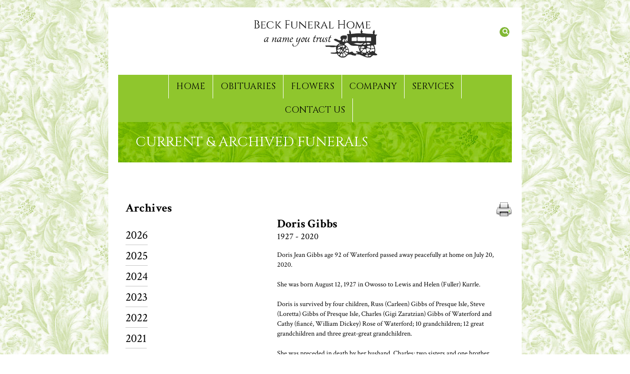

--- FILE ---
content_type: text/html; charset=UTF-8
request_url: https://www.beckfuneralhome.org/funeral-obituary/doris-gibbs/
body_size: 4819
content:
<!doctype html>
<html lang="en-US">
<head>
	<meta charset="UTF-8">
	<meta name="viewport" content="width=device-width, initial-scale=1">
	<link rel="profile" href="https://gmpg.org/xfn/11">
<!--[if lt IE 9]>
<script src="js/ie8-responsive-file-warning.js"></script>
<![endif]-->

<!-- HTML5 shim and Respond.js for IE8 support of HTML5 elements and media queries -->
<!--[if lt IE 9]>
<script src="https://oss.maxcdn.com/html5shiv/3.7.2/html5shiv.min.js"></script>
<script src="https://oss.maxcdn.com/respond/1.4.2/respond.min.js"></script>
<![endif]-->
	<title>Doris Gibbs &#8211; Beck Funeral Home &#8211; Rogers City, MI</title>
<meta name='robots' content='max-image-preview:large' />
<link rel='dns-prefetch' href='//s.w.org' />
<link rel="alternate" type="application/rss+xml" title="Beck Funeral Home - Rogers City, MI &raquo; Feed" href="https://www.beckfuneralhome.org/feed/" />
<link rel="alternate" type="application/rss+xml" title="Beck Funeral Home - Rogers City, MI &raquo; Comments Feed" href="https://www.beckfuneralhome.org/comments/feed/" />
		<script type="text/javascript">
			window._wpemojiSettings = {"baseUrl":"https:\/\/s.w.org\/images\/core\/emoji\/13.1.0\/72x72\/","ext":".png","svgUrl":"https:\/\/s.w.org\/images\/core\/emoji\/13.1.0\/svg\/","svgExt":".svg","source":{"concatemoji":"https:\/\/www.beckfuneralhome.org\/wp-includes\/js\/wp-emoji-release.min.js?ver=5.8.12"}};
			!function(e,a,t){var n,r,o,i=a.createElement("canvas"),p=i.getContext&&i.getContext("2d");function s(e,t){var a=String.fromCharCode;p.clearRect(0,0,i.width,i.height),p.fillText(a.apply(this,e),0,0);e=i.toDataURL();return p.clearRect(0,0,i.width,i.height),p.fillText(a.apply(this,t),0,0),e===i.toDataURL()}function c(e){var t=a.createElement("script");t.src=e,t.defer=t.type="text/javascript",a.getElementsByTagName("head")[0].appendChild(t)}for(o=Array("flag","emoji"),t.supports={everything:!0,everythingExceptFlag:!0},r=0;r<o.length;r++)t.supports[o[r]]=function(e){if(!p||!p.fillText)return!1;switch(p.textBaseline="top",p.font="600 32px Arial",e){case"flag":return s([127987,65039,8205,9895,65039],[127987,65039,8203,9895,65039])?!1:!s([55356,56826,55356,56819],[55356,56826,8203,55356,56819])&&!s([55356,57332,56128,56423,56128,56418,56128,56421,56128,56430,56128,56423,56128,56447],[55356,57332,8203,56128,56423,8203,56128,56418,8203,56128,56421,8203,56128,56430,8203,56128,56423,8203,56128,56447]);case"emoji":return!s([10084,65039,8205,55357,56613],[10084,65039,8203,55357,56613])}return!1}(o[r]),t.supports.everything=t.supports.everything&&t.supports[o[r]],"flag"!==o[r]&&(t.supports.everythingExceptFlag=t.supports.everythingExceptFlag&&t.supports[o[r]]);t.supports.everythingExceptFlag=t.supports.everythingExceptFlag&&!t.supports.flag,t.DOMReady=!1,t.readyCallback=function(){t.DOMReady=!0},t.supports.everything||(n=function(){t.readyCallback()},a.addEventListener?(a.addEventListener("DOMContentLoaded",n,!1),e.addEventListener("load",n,!1)):(e.attachEvent("onload",n),a.attachEvent("onreadystatechange",function(){"complete"===a.readyState&&t.readyCallback()})),(n=t.source||{}).concatemoji?c(n.concatemoji):n.wpemoji&&n.twemoji&&(c(n.twemoji),c(n.wpemoji)))}(window,document,window._wpemojiSettings);
		</script>
		<style type="text/css">
img.wp-smiley,
img.emoji {
	display: inline !important;
	border: none !important;
	box-shadow: none !important;
	height: 1em !important;
	width: 1em !important;
	margin: 0 .07em !important;
	vertical-align: -0.1em !important;
	background: none !important;
	padding: 0 !important;
}
</style>
	<link rel='stylesheet' id='litespeed-cache-dummy-css'  href='https://www.beckfuneralhome.org/wp-content/plugins/litespeed-cache/assets/css/litespeed-dummy.css?ver=5.8.12' type='text/css' media='all' />
<link rel='stylesheet' id='wp-block-library-css'  href='https://www.beckfuneralhome.org/wp-includes/css/dist/block-library/style.min.css?ver=5.8.12' type='text/css' media='all' />
<link rel='stylesheet' id='contact-form-7-css'  href='https://www.beckfuneralhome.org/wp-content/plugins/contact-form-7/includes/css/styles.css?ver=5.5.5' type='text/css' media='all' />
<link rel='stylesheet' id='beckfuneral-style-css'  href='https://www.beckfuneralhome.org/wp-content/themes/beckfuneral/style.css?ver=5.8.12' type='text/css' media='all' />
<link rel='stylesheet' id='bootstrap-css'  href='https://www.beckfuneralhome.org/wp-content/themes/beckfuneral/css/bootstrap.css?ver=5.8.12' type='text/css' media='all' />
<link rel='stylesheet' id='font-awesome-css'  href='https://www.beckfuneralhome.org/wp-content/themes/beckfuneral/css/font-awesome.min.css?ver=5.8.12' type='text/css' media='all' />
<link rel='stylesheet' id='style-css'  href='https://www.beckfuneralhome.org/wp-content/themes/beckfuneral/css/style.css?ver=5.8.12' type='text/css' media='all' />
<script type='text/javascript' src='https://www.beckfuneralhome.org/wp-content/themes/beckfuneral/js/navigation.js?ver=5.8.12' id='beckfuneral-navigation-js'></script>
<script type='text/javascript' src='https://www.beckfuneralhome.org/wp-content/themes/beckfuneral/js/skip-link-focus-fix.js?ver=5.8.12' id='beckfuneral-skip-link-focus-fix-js'></script>
<script type='text/javascript' src='https://www.beckfuneralhome.org/wp-content/themes/beckfuneral/js/jquery.min.js?ver=1' id='jquery.min-js'></script>
<script type='text/javascript' src='https://www.beckfuneralhome.org/wp-content/themes/beckfuneral/js/bootstrap.min.js?ver=1' id='bootstrap-js'></script>
<script type='text/javascript' src='https://www.beckfuneralhome.org/wp-content/themes/beckfuneral/js/ie10-viewport-bug-workaround.js?ver=1' id='ie10-viewport-bug-workarou-js'></script>
<script type='text/javascript' src='https://www.beckfuneralhome.org/wp-content/themes/beckfuneral/js/custom.js?ver=5.8.12' id='custom-js'></script>
<link rel="https://api.w.org/" href="https://www.beckfuneralhome.org/wp-json/" /><link rel="EditURI" type="application/rsd+xml" title="RSD" href="https://www.beckfuneralhome.org/xmlrpc.php?rsd" />
<link rel="wlwmanifest" type="application/wlwmanifest+xml" href="https://www.beckfuneralhome.org/wp-includes/wlwmanifest.xml" /> 
<meta name="generator" content="WordPress 5.8.12" />
<link rel="canonical" href="https://www.beckfuneralhome.org/funeral-obituary/doris-gibbs/" />
<link rel='shortlink' href='https://www.beckfuneralhome.org/?p=5131' />
<link rel="alternate" type="application/json+oembed" href="https://www.beckfuneralhome.org/wp-json/oembed/1.0/embed?url=https%3A%2F%2Fwww.beckfuneralhome.org%2Ffuneral-obituary%2Fdoris-gibbs%2F" />
<link rel="alternate" type="text/xml+oembed" href="https://www.beckfuneralhome.org/wp-json/oembed/1.0/embed?url=https%3A%2F%2Fwww.beckfuneralhome.org%2Ffuneral-obituary%2Fdoris-gibbs%2F&#038;format=xml" />
<style type="text/css">.recentcomments a{display:inline !important;padding:0 !important;margin:0 !important;}</style><link rel="icon" href="https://www.beckfuneralhome.org/wp-content/uploads/2019/07/bfh-icon-150x150.png" sizes="32x32" />
<link rel="icon" href="https://www.beckfuneralhome.org/wp-content/uploads/2019/07/bfh-icon.png" sizes="192x192" />
<link rel="apple-touch-icon" href="https://www.beckfuneralhome.org/wp-content/uploads/2019/07/bfh-icon.png" />
<meta name="msapplication-TileImage" content="https://www.beckfuneralhome.org/wp-content/uploads/2019/07/bfh-icon.png" />
		<style type="text/css" id="wp-custom-css">
			.obituariesMobile{
	display:none;	
}
@media(max-width:568px){
.obituariesSingle{
display:none !important;		
	}	
.obituariesLeft{
		display:none !important
	}	
	.obituariesMobile{
	display:inherit !important;	
}
	.obituariesYearTitle {
	display: none;
}
.obituariesYearTitle + .obit-divider {
  display: none;
}
}
.obituariesList{
    width: 100% !important;
    text-align: center;
    display: block;
    margin: 0 auto;
    padding: 10px;
	-webkit-appearance: menulist;
}


.monthTitle{
	color: #333333;
    line-height: 1.2;
    font-size: 26px;
}
.obituariesMonth li a{
	    line-height: 1.4;
    font-size: 20px;
    color: #76a646;
    margin: 0px !important;
	    border-bottom: none;
	    float: none;
	    text-decoration: none;
}
.obituariesMonth li a:hover{
	  text-decoration: underline;
}
.obituariesMonth{
	    text-align: center !important;
}
.mb30{
	margin-bottom:20px !important
}
.floatNone{
	float:none !important;
}
.obituariesMonth img:first-child{
	display:none !important;
}
.obituariesYearTitle {
	font-size: 32px;
	text-align: center;
}
.obituariesYearTitle + .obit-divider {
  margin-bottom: 20px;
}		</style>
		</head>

<body class="funeral-obituary-template-default single single-funeral-obituary postid-5131 single-format-standard">
<!------ wrapper start --------->
<div class="wrapper">
<div class="main">

<!------ header start -------->
<header>
<div class="container">
<form role="search" method="get" class="searchbox disktopsearch" action="https://www.beckfuneralhome.org/">
<input type="search" class="search-field searchbox-input" placeholder="Search......" value="" name="s"  title="Search......" />
<input type="submit" class="searchbox-submit" value="GO">
<span class="searchbox-icon"><i class="fa fa-search" aria-hidden="true"></i></span>
</form>
<div class="logo"><a href="https://www.beckfuneralhome.org">
		<img src="https://www.beckfuneralhome.org/wp-content/themes/beckfuneral/images/logo-bfh.png" alt="img" />
		
</a></a></div>
</div>
<nav class="navbar navbar-default">
<div class="container">
<div class="navbar-header">
<button type="button" class="navbar-toggle collapsed" data-toggle="collapse" data-target="#navbar" aria-expanded="false" aria-controls="navbar">
<span class="sr-only">Toggle navigation</span>
<span class="icon-bar"></span>
<span class="icon-bar"></span>
<span class="icon-bar"></span>
</button>
<form class="searchbox mobilesearch" role="search" method="get" action="https://www.beckfuneralhome.org/">
<input type="search" placeholder="Search......" value="" name="s"  title="Search......" >
<input type="submit" class="searchbox-submit" value="GO">
<span class="searchbox-icon"><i class="fa fa-search" aria-hidden="true"></i></span>
</form>
<a class="navbar-brand" href="#">Menu</a>
</div>
<div id="navbar" class="navbar-collapse collapse" aria-expanded="false" style="height: 1px;">

<ul id="menu-menu-1" class="nav navbar-nav"><li id="menu-item-91" class="menu-item menu-item-type-post_type menu-item-object-page menu-item-91"><a href="https://www.beckfuneralhome.org/home/">Home</a></li>
<li id="menu-item-107" class="menu-item menu-item-type-custom menu-item-object-custom menu-item-107"><a href="https://www.beckfuneralhome.org/funeral-obituary/">Obituaries</a></li>
<li id="menu-item-94" class="menu-item menu-item-type-post_type menu-item-object-page menu-item-94"><a href="https://www.beckfuneralhome.org/florists/">Flowers</a></li>
<li id="menu-item-96" class="menu-item menu-item-type-post_type menu-item-object-page menu-item-96"><a href="https://www.beckfuneralhome.org/our-company/">Company</a></li>
<li id="menu-item-98" class="menu-item menu-item-type-post_type menu-item-object-page menu-item-98"><a href="https://www.beckfuneralhome.org/services/">Services</a></li>
<li id="menu-item-93" class="menu-item menu-item-type-post_type menu-item-object-page menu-item-93"><a href="https://www.beckfuneralhome.org/contact-us/">Contact Us</a></li>
</ul>
</div>
</div>
</nav>
</header>
<div class="company_banner">
<div class="container"><h2>Current & Archived Funerals</h2></div>
</div>
<div class="condolences_form content-area" id="primary">
<div class="container_in">
<div class="row">
<div class="col-sm-3">
<h3>Archives</h3>
<ul class="obituariesSingle">
	<li><a href="https://www.beckfuneralhome.org/funeral-obituary/?dd=2026">2026</a></li>
		<li><a href="https://www.beckfuneralhome.org/funeral-obituary/?dd=2025">2025</a></li>
		<li><a href="https://www.beckfuneralhome.org/funeral-obituary/?dd=2024">2024</a></li>
		<li><a href="https://www.beckfuneralhome.org/funeral-obituary/?dd=2023">2023</a></li>
		<li><a href="https://www.beckfuneralhome.org/funeral-obituary/?dd=2022">2022</a></li>
		<li><a href="https://www.beckfuneralhome.org/funeral-obituary/?dd=2021">2021</a></li>
		<li><a href="https://www.beckfuneralhome.org/funeral-obituary/?dd=2020">2020</a></li>
		<li><a href="https://www.beckfuneralhome.org/funeral-obituary/?dd=2019">2019</a></li>
		<li><a href="https://www.beckfuneralhome.org/funeral-obituary/?dd=2018">2018</a></li>
		<li><a href="https://www.beckfuneralhome.org/funeral-obituary/?dd=2017">2017</a></li>
		<li><a href="https://www.beckfuneralhome.org/funeral-obituary/?dd=2016">2016</a></li>
		<li><a href="https://www.beckfuneralhome.org/funeral-obituary/?dd=2015">2015</a></li>
		<li><a href="https://www.beckfuneralhome.org/funeral-obituary/?dd=2014">2014</a></li>
		<li><a href="https://www.beckfuneralhome.org/funeral-obituary/?dd=2013">2013</a></li>
		<li><a href="https://www.beckfuneralhome.org/funeral-obituary/?dd=2012">2012</a></li>
		<li><a href="https://www.beckfuneralhome.org/funeral-obituary/?dd=2011">2011</a></li>
		<li><a href="https://www.beckfuneralhome.org/funeral-obituary/?dd=2010">2010</a></li>
		<li><a href="https://www.beckfuneralhome.org/funeral-obituary/?dd=2009">2009</a></li>
		<li><a href="https://www.beckfuneralhome.org/funeral-obituary/?dd=2008">2008</a></li>
		<li><a href="https://www.beckfuneralhome.org/funeral-obituary/?dd=2007">2007</a></li>
	</ul>


<!--Mobile Archive-->
<div class="obituariesMobile">
<select class="obituariesList" onchange="location = this.value;">
	<option value="https://www.beckfuneralhome.org/funeral-obituary/?dd=2026" > 2026 </option>
		<option value="https://www.beckfuneralhome.org/funeral-obituary/?dd=2025" > 2025 </option>
		<option value="https://www.beckfuneralhome.org/funeral-obituary/?dd=2024" > 2024 </option>
		<option value="https://www.beckfuneralhome.org/funeral-obituary/?dd=2023" > 2023 </option>
		<option value="https://www.beckfuneralhome.org/funeral-obituary/?dd=2022" > 2022 </option>
		<option value="https://www.beckfuneralhome.org/funeral-obituary/?dd=2021" > 2021 </option>
		<option value="https://www.beckfuneralhome.org/funeral-obituary/?dd=2020" > 2020 </option>
		<option value="https://www.beckfuneralhome.org/funeral-obituary/?dd=2019" > 2019 </option>
		<option value="https://www.beckfuneralhome.org/funeral-obituary/?dd=2018" > 2018 </option>
		<option value="https://www.beckfuneralhome.org/funeral-obituary/?dd=2017" > 2017 </option>
		<option value="https://www.beckfuneralhome.org/funeral-obituary/?dd=2016" > 2016 </option>
		<option value="https://www.beckfuneralhome.org/funeral-obituary/?dd=2015" > 2015 </option>
		<option value="https://www.beckfuneralhome.org/funeral-obituary/?dd=2014" > 2014 </option>
		<option value="https://www.beckfuneralhome.org/funeral-obituary/?dd=2013" > 2013 </option>
		<option value="https://www.beckfuneralhome.org/funeral-obituary/?dd=2012" > 2012 </option>
		<option value="https://www.beckfuneralhome.org/funeral-obituary/?dd=2011" > 2011 </option>
		<option value="https://www.beckfuneralhome.org/funeral-obituary/?dd=2010" > 2010 </option>
		<option value="https://www.beckfuneralhome.org/funeral-obituary/?dd=2009" > 2009 </option>
		<option value="https://www.beckfuneralhome.org/funeral-obituary/?dd=2008" > 2008 </option>
		<option value="https://www.beckfuneralhome.org/funeral-obituary/?dd=2007" > 2007 </option>
	

</select>
</div>
<!--Mobile Archive End-->











</div>
<div class='printomatic pom-default ' id='id7186'  data-print_target='.col-sm-9.obituaries'></div><div class="col-sm-9 obituaries">
<div class="row">
<div class="col-sm-2 col-xs-3"></div>
<div class="col-sm-10 col-xs-9">
<h4>Doris Gibbs</h4>
<span>1927 - 2020</span>
<p>Doris Jean Gibbs age 92 of Waterford passed away peacefully at home on July 20, 2020.</p>
<p>She was born August 12, 1927 in Owosso to Lewis and Helen (Fuller) Kurrle.</p>
<p>Doris is survived by four children, Russ (Carleen) Gibbs of Presque Isle, Steve (Loretta) Gibbs of Presque Isle, Charles (Gigi Zaratzian) Gibbs of Waterford and Cathy (fiancé, William Dickey) Rose of Waterford; 10 grandchildren; 12 great grandchildren and three great-great grandchildren.</p>
<p>She was preceded in death by her husband, Charles; two sisters and one brother.</p>
<p>Friends may visit at the Beck Funeral Home on Thursday, July 23 rd from 12 p.m. through time of her funeral at 1 p.m. with Pastor David Rogers officiating.</p>
<p>Burial will follow at Hillman-Rust Cemetery.</p>
<p>Memorials may be given to Hospice of Michigan in memory of Doris Gibbs.</p>
<span class="fo-cta"><a href="https://www.beckfuneralhome.org/condolences/" class="btn bg-primary">Send Condolences</a></span>
<span class="fo-cta"><a href="https://www.beckfuneralhome.org/funeral-obituary/" class="btn bg-primary">Back to Obituaries</a></span>
<!-- AddToAny BEGIN -->
<div class="a2a_kit a2a_kit_size_32 a2a_default_style fo-cta">
	<ul class="icon">
		<li><a class="a2a_button_facebook"></a></li>
<li><a class="a2a_button_twitter"></a></li>
	</ul>
</div>
<script async src="https://static.addtoany.com/menu/page.js"></script>
<!-- AddToAny END -->	
</div>
</div>
</div>
		</div><!-- #main -->
	</div><!-- #primary -->
</div>
<title>Doris Gibbs &#8211; Beck Funeral Home &#8211; Rogers City, MI</title>
<meta name='robots' content='max-image-preview:large' />
<link rel='dns-prefetch' href='//s.w.org' />
<link rel="alternate" type="application/rss+xml" title="Beck Funeral Home - Rogers City, MI &raquo; Feed" href="https://www.beckfuneralhome.org/feed/" />
<link rel="alternate" type="application/rss+xml" title="Beck Funeral Home - Rogers City, MI &raquo; Comments Feed" href="https://www.beckfuneralhome.org/comments/feed/" />
<script type='text/javascript' src='https://www.beckfuneralhome.org/wp-includes/js/wp-embed.min.js?ver=5.8.12' id='wp-embed-js'></script>
<link rel="https://api.w.org/" href="https://www.beckfuneralhome.org/wp-json/" /><link rel="EditURI" type="application/rsd+xml" title="RSD" href="https://www.beckfuneralhome.org/xmlrpc.php?rsd" />
<link rel="wlwmanifest" type="application/wlwmanifest+xml" href="https://www.beckfuneralhome.org/wp-includes/wlwmanifest.xml" /> 
<meta name="generator" content="WordPress 5.8.12" />
<link rel="canonical" href="https://www.beckfuneralhome.org/funeral-obituary/doris-gibbs/" />
<link rel='shortlink' href='https://www.beckfuneralhome.org/?p=5131' />
<link rel="alternate" type="application/json+oembed" href="https://www.beckfuneralhome.org/wp-json/oembed/1.0/embed?url=https%3A%2F%2Fwww.beckfuneralhome.org%2Ffuneral-obituary%2Fdoris-gibbs%2F" />
<link rel="alternate" type="text/xml+oembed" href="https://www.beckfuneralhome.org/wp-json/oembed/1.0/embed?url=https%3A%2F%2Fwww.beckfuneralhome.org%2Ffuneral-obituary%2Fdoris-gibbs%2F&#038;format=xml" />
<style type="text/css">.recentcomments a{display:inline !important;padding:0 !important;margin:0 !important;}</style><link rel="icon" href="https://www.beckfuneralhome.org/wp-content/uploads/2019/07/bfh-icon-150x150.png" sizes="32x32" />
<link rel="icon" href="https://www.beckfuneralhome.org/wp-content/uploads/2019/07/bfh-icon.png" sizes="192x192" />
<link rel="apple-touch-icon" href="https://www.beckfuneralhome.org/wp-content/uploads/2019/07/bfh-icon.png" />
<meta name="msapplication-TileImage" content="https://www.beckfuneralhome.org/wp-content/uploads/2019/07/bfh-icon.png" />
		<style type="text/css" id="wp-custom-css">
			.obituariesMobile{
	display:none;	
}
@media(max-width:568px){
.obituariesSingle{
display:none !important;		
	}	
.obituariesLeft{
		display:none !important
	}	
	.obituariesMobile{
	display:inherit !important;	
}
	.obituariesYearTitle {
	display: none;
}
.obituariesYearTitle + .obit-divider {
  display: none;
}
}
.obituariesList{
    width: 100% !important;
    text-align: center;
    display: block;
    margin: 0 auto;
    padding: 10px;
	-webkit-appearance: menulist;
}


.monthTitle{
	color: #333333;
    line-height: 1.2;
    font-size: 26px;
}
.obituariesMonth li a{
	    line-height: 1.4;
    font-size: 20px;
    color: #76a646;
    margin: 0px !important;
	    border-bottom: none;
	    float: none;
	    text-decoration: none;
}
.obituariesMonth li a:hover{
	  text-decoration: underline;
}
.obituariesMonth{
	    text-align: center !important;
}
.mb30{
	margin-bottom:20px !important
}
.floatNone{
	float:none !important;
}
.obituariesMonth img:first-child{
	display:none !important;
}
.obituariesYearTitle {
	font-size: 32px;
	text-align: center;
}
.obituariesYearTitle + .obit-divider {
  margin-bottom: 20px;
}		</style>
		
<footer>
<div class="container">
<p>229 North First Street • Rogers City, Michigan 49779 • (989)734- 2288<br>
All Rights Reserved © 2019 • Beck Funeral Home • Powered by <a href="https://spirelight.com"> Spirelight Web</a>
</p></div>
</footer>

</div>
</div>
<!------ wrapper end --------->
<link rel='stylesheet' id='printomatic-css-css'  href='https://www.beckfuneralhome.org/wp-content/plugins/print-o-matic/css/style.css?ver=2.0' type='text/css' media='all' />
<style id='printomatic-css-inline-css' type='text/css'>
.printomatic{
    float: right;
}
.printomatic{
    float: right;
}
</style>
<script type='text/javascript' src='https://www.beckfuneralhome.org/wp-includes/js/dist/vendor/regenerator-runtime.min.js?ver=0.13.7' id='regenerator-runtime-js'></script>
<script type='text/javascript' src='https://www.beckfuneralhome.org/wp-includes/js/dist/vendor/wp-polyfill.min.js?ver=3.15.0' id='wp-polyfill-js'></script>
<script type='text/javascript' id='contact-form-7-js-extra'>
/* <![CDATA[ */
var wpcf7 = {"api":{"root":"https:\/\/www.beckfuneralhome.org\/wp-json\/","namespace":"contact-form-7\/v1"},"cached":"1"};
var wpcf7 = {"api":{"root":"https:\/\/www.beckfuneralhome.org\/wp-json\/","namespace":"contact-form-7\/v1"},"cached":"1"};
/* ]]> */
</script>
<script type='text/javascript' src='https://www.beckfuneralhome.org/wp-content/plugins/contact-form-7/includes/js/index.js?ver=5.5.5' id='contact-form-7-js'></script>
<script type='text/javascript' src='https://www.beckfuneralhome.org/wp-includes/js/jquery/jquery.min.js?ver=3.6.0' id='jquery-core-js'></script>
<script type='text/javascript' src='https://www.beckfuneralhome.org/wp-includes/js/jquery/jquery-migrate.min.js?ver=3.3.2' id='jquery-migrate-js'></script>
<script type='text/javascript' id='printomatic-js-js-extra'>
/* <![CDATA[ */
var print_data = {"id7186":{"pom_html_top":"","pom_html_bottom":"","pom_do_not_print":".fo-cta","pom_pause_time":""}};
/* ]]> */
</script>
<script type='text/javascript' src='https://www.beckfuneralhome.org/wp-content/plugins/print-o-matic/js/printomat.js?ver=2.0.4' id='printomatic-js-js'></script>
<script type='text/javascript' src='https://www.beckfuneralhome.org/wp-content/plugins/print-o-matic/js/print_elements.js?ver=1.0' id='pe-js-js'></script>
</body>
</html>


<!-- Page cached by LiteSpeed Cache 7.7 on 2026-01-21 20:33:53 -->

--- FILE ---
content_type: text/css
request_url: https://www.beckfuneralhome.org/wp-content/themes/beckfuneral/css/style.css?ver=5.8.12
body_size: 3214
content:
@import url('https://fonts.googleapis.com/css?family=Tangerine:400,700&display=swap');
@import url('https://fonts.googleapis.com/css?family=Cinzel:400,700,900&display=swap');
@import url('https://fonts.googleapis.com/css?family=Crimson+Text:400,400i,600,600i,700,700i&display=swap');
html{ scroll-behavior: smooth; }
body{ background:url(../images/background.jpg) repeat center top; margin:0px; padding:0px;-webkit-font-smoothing: antialiased; 
color:#363636; font-size:14px; font-family: 'Crimson Text', serif;}
body:focus{ outline: none; }
img{ display:inline-block; margin:0px; padding:0px; font-family: 'Cinzel', serif;  font-family: 'Tangerine', cursive;}
*{ margin:0px; padding:0px; }
p:empty{ display: none; }
a{ text-decoration: none;  -webkit-transition: all .5s ease-in-out; -o-transition: all .5s ease-in-out; transition: all .5s ease-in-out; }
a:hover{ text-decoration:none; }
h2,h3,h4,h5{ display:inline-block; }
ul{ display:inline-block; }
p{ display:block; font-size:14px; color:#000000; margin-bottom:20px; }
select{ -webkit-appearance: none;  appearance: none; -moz-appearance: none; }
.wrapper{ max-width:840px; width:100%; margin:15px auto 0px; }
.main{ width:100%; float:left; padding:0px; background:#FFF; }
.container_in{ max-width:800px; width:100%; padding:0px 15px; margin:0 auto; }
/* header css start */
.header{  -webkit-transition: all 0.4s ease; transition: all 0.4s ease; }
.header.sticky { width: 100%; z-index:9; position: fixed; background:rgba(255,255,255,0.8); padding: 8px 0 7px 0px; margin:0; left:0; }
.header.sticky .logo img{ height:50px;  -webkit-transition: all 0.4s ease; transition: all 0.4s ease; }
.header.sticky .logo{ padding:10px 0px; -webkit-transition: all 0.4s ease; transition: all 0.4s ease; }
header{ width:100%; float:left; background:#FFF;  z-index:9; padding:0px 20px; }
header .logo{ width:100%; float:left; padding:20px 0px 35px 0px; text-align:center; -webkit-transition: all 0.4s ease; transition: all 0.4s ease;  }
header .logo img{ width:280px;  -webkit-transition: all 0.4s ease; transition: all 0.4s ease;  }
.navbar-default{ background-color:#8fc62d; border-top:0; }
.navbar-default .navbar-nav > li > a{ padding:14px 15px; color:#000; font-size:18px; text-transform:uppercase;
 font-weight:400;font-family: 'Cinzel', serif; }
.navbar{ border-radius:0px; }
.navbar-nav{ width:100%; float:left; text-align:center; display: inline-table; }
.navbar-nav > li{ width:auto; float:none; display:inline-block; margin:0; border-right:1px solid #FFF; }
.navbar-nav > li:last-child{ margin-right:0;  }
.navbar-nav > li:first-child{ margin-left:0;border-left:1px solid #FFF; }
.navbar-default .navbar-nav > .active > a, .navbar-default .navbar-nav > .active > a:hover, .navbar-default .navbar-nav > .active > a:focus, .navbar-default .navbar-nav > .current-menu-item > a{ 
background-color:#676767;  color:#FFF; border-top:0; }
.navbar-default .navbar-nav > li > a:hover, .navbar-default .navbar-nav > li > a:focus{background-color:#676767;  color:#FFF; border-top:0;  }
.navbar-collapse{ padding:0; }
.banner{ width:100%; float:left; position:relative;padding:0px 20px; }
.banner img{ width:100%; float:left; }
.home_section1{ width:100%; float:left; padding:20px 0px 50px 0px; }
.home_section1 h2{ width:100%; float:left; font-size:39px;margin-bottom:56px; color:#676767; text-transform:inherit; font-family: 'Tangerine', cursive; font-weight:400; margin-top:0px; text-align:center; }
.home_section1 p{ font-size:14px; color:#000000; text-transform:inherit;  font-family: 'Crimson Text', serif; }
.home_prodect{ text-align:center;  }
.home_prodect .col-sm-4{ padding-top:25px; padding:25px 15px 0px 15px; }
.home_prodect img{ float:none; display:inline-block; width:auto; }
.home_prodect h3{ width:100%; float:left; font-size:16px; color:#8fc62d; text-align:center; margin-bottom:4px; min-height:30px; font-family: 'Crimson Text', serif; font-weight:700; }
.home_prodect p{ font-size:12px; color:#707070; display:block; font-family: 'Crimson Text', serif; font-weight:400; margin:0; }
footer{ width:100%; float:left; background:#000000; padding:35px 0px; }
footer p{ text-align:center; margin:0px;  color:#FFF; font-size:14px;   font-family: 'Crimson Text', serif; }
footer p a{ color:#8fc62d; text-decoration:underline; }
footer p a:hover{ color:#FFF; text-decoration:underline; }
header .container{ position:relative; }
.searchbox{ right:-15px; top:0px; margin-top:40px; position:absolute; min-width:20px; width:0%; height:20px; border-radius:25px; float:right; overflow:hidden;
-webkit-transition: width 0.3s;
-moz-transition: width 0.3s;
-ms-transition: width 0.3s;
-o-transition: width 0.3s;
transition: width 0.3s; }
.searchbox-submit{ border:transparent; background:transparent;  }
.searchbox-input{ top:0; right:0; border:0; outline:0; background:#ddd; width:100%; height:20px; margin:0; padding:0px 25px 0px 15px; font-size:14px; border-radius:60px;
color:#81b934; }
.searchbox-input::-webkit-input-placeholder {color: #81b934;}
.searchbox-input:-moz-placeholder {color: #81b934;}
.searchbox-input::-moz-placeholder {color: #81b934;}
.searchbox-input:-ms-input-placeholder {color: #81b934;}
.search-field.searchbox-input{ border-radius:0px;}
.searchbox-icon .fa-search:before {
   
    color: #FFF;
    margin: 0px 0px 0px 2px;
   
}
.searchbox-icon,
.searchbox-submit{width:20px;height:20px;display:block; position:absolute; top:0; font-size:11px; right:0; padding:0; margin:0; border:0; outline:0; line-height:20px;border-radius:60px; text-align:center; cursor:pointer; color:#dcddd8; background:#81b934;}
.searchbox-submit{ background:transparent !important; }
.searchbox-icon, .searchbox-submit{ border:none !important; }
.searchbox-icon, .searchbox-submit .fa{ font-size:12px;}
.searchbox-open{width:30%; border-radius:0px 10px 10px 0px;  }
.mobilesearch{ display:none; }
.disktopsearch{ display:block; }
/* company page css start */
.company_banner{ width:100%; float:left; background:url(../images/company-banner.jpg) no-repeat; background-size:cover; padding:27px 0px; border-right:20px solid #FFF;
border-left:20px solid #FFF; }
.company_banner h2{ display:block; font-size:28px; font-weight:400; color:#FFF; margin:0px; line-height: 28px; text-transform:uppercase;  font-family: 'Cinzel', serif; }
.company_blog{ width:100%; float:left; padding:70px 5px 170px 5px; }
.conmpany_blog_text h3{ font-size:24px !important; color:#000000 !important; font-weight:700 !important; margin:0px 0px 20px 0px !important; font-family: 'Crimson Text', serif !important; }
.conmpany_blog_text p{ font-size:14px !important; color:#000000 !important;  font-weight:400 !important; line-height: 22px !important; }
.company_blog img{ width:100%; float:left; }
.company_blog .col-sm-4{ width:40%; float:left; padding-right:40px; }
.company_blog .col-sm-8{ width:60%; float:left; padding-right:20px;}
/**/
.condolences_form{ width:100%; float:left; padding:80px 0px 15px 0px; }
.condolences_form  h3{ display:block; font-size:24px; color:#000000; font-weight:700; margin:0px 0px 30px 0px; font-family: 'Crimson Text', serif; }
.condolences_form .col-sm-4{ width:40%; }
.condolences_form ul{ width:auto; float:left; margin:0px; }
.condolences_form li{ width:100%; float:left; list-style:none; }
.condolences_form li a{ width:auto; float:left;  font-size:24px; color:#000000; font-weight:500;  padding:0px 0px 7px 0px; border-bottom:1px solid #c6c6c6; line-height:24px; font-family: 'Crimson Text', serif;    margin: 0px 0px 10px 0px; }
.condolences_form li a:hover{ color:#8fc62d; }
.condolences_form li:last-child a{ border:0; margin:0; padding:0; }
.condolences_form form label{ width:100%; float:left; font-size:18px; color:#000000;  font-weight:400;font-family: 'Crimson Text', serif; margin:0px 0px 10px 0px; }
.condolences_form form .form-control{ border-radius:0px; box-shadow:none; border:2px solid #c6c6c6; color:#000; font-size:16px;  font-weight:400;font-family: 'Crimson Text', serif;}
.condolences_form form input{ height:31px; }
.condolences_form form textarea{ height:80px; }
.condolences_form .col-sm-6{ width:52%; }
.condolences_form  form button{ width:170px; height:32px; line-height:28px; border:2px solid #c6c6c6; color:#c6c6c6; font-size:16px; font-weight:400;font-family: 'Crimson Text', serif; padding:0px; background:transparent; border-radius:0px; }
.condolences_form form button:hover{ border-color:#8fc62d; color:#8fc62d; }
.condolences_form form span{ width:100%; float:left; margin-top:5px; margin-bottom:10px; }
.condolences_form form .form-group { width:100%; float:left; margin-bottom:12px; }
.condolences_form form .form-group span{ margin:0px !important; }
/* contact us */
.contact_us{ width:100%; float:left; padding:80px 0px 150px 0px;  }
.contact_us img{ width:100%; float:left; }
.contact_us p{ font-size:18px; color:#000; font-family: 'Crimson Text', serif; font-weight:400; margin-bottom:20px; }
.contact_us address{ font-size:24px; color:#000000; font-weight:700; }
.contact_us address span{ width:100%; float:left; margin-bottom:30px; }
.contact_us address a{ color:#000000; }
.contact_us address a:hover{ color:#6ca701; }
.contact_us .col-sm-5{ width:40%; padding-right:25px; } 
.contact_us .col-sm-7{ width:60%; } 
/*florists */
.florists_main{  width:100%; float:left; padding:80px 0px 50px 0px; }
.florists_main h3{ width:100%; float:left; margin:0px; font-size:24px; color:#000000; margin-bottom:15px;font-weight:700;font-family: 'Crimson Text', serif; }
.florists_main p{ display:block; font-size:14px; color:#000000; margin-bottom:20px; }
.florists_main p span{ color:#8fc62d; text-decoration:underline; }
.florists_main p a{ color:#8fc62d; text-decoration:underline; }
.florists_main p a:hover{ color:#000; }
.florists_box{ margin-top:25px; margin-bottom:25px; }
/* services */
.services{ width:100%; float:left; padding:70px 5px 70px 5px; }
.services_text h3{ font-size:24px; color:#000000; font-weight:700; margin:0px 0px 20px 0px; font-family: 'Crimson Text', serif; }
.services_text p{ font-size:14px; color:#000000; font-weight:400; line-height: 22px;  margin:0px 0px 20px 0px; }
.services img{ width:100%; float:left; margin-bottom:20px; }
.services_text ul{ width:100%; float:left; padding-left:10px; margin:0px;  }
.services_text li{ width:100%; float:left; font-size:14px; color:#000000; font-weight:400; list-style:none; }
.services .col-sm-4{ width:40%; float:left; padding-right:25px; }
.services .col-sm-8{ width:60%; float:left; }
/*obituaries*/ 
.obituaries .col-sm-2{ width:18%; }
.obituaries .col-sm-10{ width:82%; }
.obituaries h4{ display:block; font-size:24px; color:#000000; font-weight:700; margin:0px; font-family: 'Crimson Text', serif;  }
.obituaries span{ font-size:18px; color:#000000; }
.obituaries a{ font-size:14px; color:#8fc62d; text-decoration:underline; }
.obituaries a:hover{color:#000; }
.obituaries hr{ width:100%; float:left; height:1px; background:#c6c6c6; margin:20px 0px;  }
.obituaries span{ width:100%; float:left; margin-bottom:15px; }
.obituaries span .btn.bg-primary{ width:170px; height:32px; float:left; line-height:28px; border:2px solid #c6c6c6; color:#000000; font-size:16px; font-weight:600;font-family: 'Crimson Text', serif; padding:0px; background:transparent; border-radius:0px; text-decoration:none; }
.obituaries span .btn.bg-primary:hover{ border-color:#8fc62d; color:#8fc62d; }
.obituaries ul.icon{ width:100%; float:left; margin-bottom:5px; margin-left:0px; }
.obituaries ul.icon li{ width:auto; float:left; margin-right:10px; list-style:none; }
.obituaries ul.icon li a{ width:33px; height:33px; line-height:33px; text-align:center; font-size:17px; margin:0px !important; color:#FFF; background:transparent; border-radius:40px; }
.obituaries ul.icon li a span{ border-radius:40px; }

.obituaries ul.icon li:nth-child(2) a{ background:#4f83c3; } 
.obituaries ul.icon li a:hover{ background:#719c23; }
/*==================================================*/
/*==================================================*/
/* Large devices (desktops, 992px and up) */
@media(max-width: 1199.98px) {
.navbar-default .navbar-nav > li > a{ padding: 14px 13px; }
header .logo img{ height:80px; }
}
/* Medium devices (tablets, 768px and up) */
@media (max-width: 991.98px) {
	 .container_in{ max-width:720px; }
.searchbox{ right:0px;}
.header.sticky .navbar > .container .navbar-brand, .navbar > .container-fluid .navbar-brand { color:#ed0677 }
.navbar-brand{ display:block; padding:0px; margin-top: 10px; height:auto; }
.navbar-toggle{ margin:0; padding:13px; }
header{ position:relative; }
.navbar-collapse{ padding:10px; background:rgba(255,255,255,0.4); margin-top:10px; }
.navbar-default .navbar-nav > li > a{ padding:8px 12px; font-size:15px; }
.navbar-nav > li{ width:100%; float:left; margin:0; }
.navbar-nav{ border:none; padding:0px; width:100%;  }
.navbar-collapse.collapse{  width:100%; float:left;}
.navbar-collapse{ margin-top:13px; }
.navbar-default .navbar-nav > .active > a, .navbar-default .navbar-nav > .active > a:hover, .navbar-default .navbar-nav > .active > a:focus{
color:#FFF; background:#2a2a2a; border-radius:0; }
.navbar-default .navbar-nav > li > a:hover, .navbar-default .navbar-nav > li > a:focus{ color:#000; background:#FFF; border-radius:0; }
.navbar-default .navbar-toggle{ background:#FFF; color:#000; border-radius:0px; border:none; }
.navbar-default .navbar-toggle .icon-bar{ background-color:#000; }
.header.sticky{ padding:0px; }
header .logo { padding: 15px 0px 20px 0px; }
.navbar > .container .navbar-brand, .navbar > .container-fluid .navbar-brand{ color:#FFF; font-weight:700; margin-left:0; }
.navbar-default{ padding:10px 0px; }
.navbar-nav > li { border:0px; }
.navbar-default .navbar-nav > li > a{ text-align:left; }
header .caret{ border-top: 7px dashed; border-right: 7px solid transparent; border-left: 7px solid transparent; margin-top: 7px; float: right; }
.navbar-default .navbar-toggle:hover, .navbar-default .navbar-toggle:focus{ background:#FFF; }
.container > .navbar-collapse{ margin: 10px 0px 15px 0px; }
.wrapper{ margin:0; width:100%; } 
.navbar-nav > li:first-child{ border:0px; } 
.contact_us{ padding:40px 0px 15px 0px; }
.condolences_form{ padding:40px 0px 15px 0px; }
/**/
.company_blog{ padding:50px 5px; } 
.conmpany_blog_text h3 br{ display:none; }
.company_blog .col-sm-8{ padding-right:15px; }
.company_blog .col-sm-4{ padding-right:15px; }
.florists_main{ padding:40px 0px 30px 0px; }
.florists_box .col-sm-3 img{ width:100%; }
.florists_box .col-sm-3{ margin-bottom:15px; width:100%; }
.florists_box{ display:block; margin-bottom:5px; margin-top:0; }
/**/
.services{ padding:50px 5px; }
.services .col-sm-4{ padding-right:15px; }
}

/* Small devices (landscape phones, 576px and up)  */
@media(max-width: 767.98px) {
.container_in{ max-width:540px; }
header{ padding:0px; }	
.banner{ padding:0px; }
.mobilesearch{ display:block; }
.disktopsearch{ display:none; }
.banner_text{ top: 24px; }	
.navbar-nav .open .dropdown-menu{ margin-top:15px; background:#FFF; }
.navbar-default .navbar-nav .open .dropdown-menu > li > a{ color:#252525; }
.navbar-nav{ margin:0; }
.navbar-header{ margin:0px; padding:10px 15px 10px 15px; }
.navbar-default{ padding:0px; }
.searchbox { margin-top:20px; right:75px; }
.searchbox-icon{ background:#2a2a2a; }
.searchbox-open{width:70%; }
.searchbox-open .search-field.searchbox-input{width:100%; }
.home_section1 h2{ margin-bottom:30px; }
footer p br{ display:none;  }
footer{ padding:20px 0px; }
.company_banner{ border:0; }
.conmpany_blog_text h3{ margin-bottom:10px !important; margin-top:15px !important; }
.company_blog .col-sm-8{ width:100%; float:left; }
.company_blog .col-sm-4{ width:100%; float:left; margin-bottom:15px; }
.company_blog{ padding:25px 0px 10px; }
.company_banner{ padding:20px 0px; }
.company_banner h2{ font-size:20px; }
.condolences_form .col-sm-4{ width:100%; float:left; margin-bottom:15px; }
.condolences_form .col-sm-6{ width:100%; float:left; }
.condolences_form{ padding:20px 0px 10px 0px; }
.condolences_form h3{ margin-bottom:15px; }
.contact_us .col-sm-5{ width:100%; margin-bottom:15px; float:left; padding-right:15px; }
.contact_us .col-sm-7{ width:100%; }
.contact_us p br{ display:none;}
.contact_us{ padding:15px 0px 10px; }
.florists_main{ padding: 15px 0px 20px 0px; }
.florists_main p{ margin-bottom:15px; }
.services{  padding:15px 5px; }
.obituaries { width:100%; float:left; margin-top:20px; }
.obituaries .col-sm-10{ float:left; }
.obituaries .col-sm-2{ float:left; margin-bottom:15px; }
	.services_text h3{ margin-top:15px; }
	.searchbox input[type="search"]{ width:100%; height: 20px; }
}
/* Extra small devices (portrait phones, less than 576px) */
@media (max-width: 575.98px) {
	.container_in{ max-width:100%; }
.contact_us address{ font-size: 18px; }
.contact_us address span{ margin-bottom:20px; }
.services .col-sm-4{ width:100%; }
.services .col-sm-8{ width:100%; }
.services img{ margin-bottom:15px; }
.services_text h3{ margin-bottom:15px; }
.services{  padding:15px 0px; }
.obituaries .row{ display:inline-flex; }	
.obituaries .col-sm-2{ padding-right:0px;  }
.obituaries .col-sm-2 img{width:100%; }
.obituaries .col-sm-10{ width:100%; float:left; }
	
}
@media (min-width: 576px) { .container {  max-width: 540px; }  }
@media (min-width: 768px) { .container {  max-width: 720px; }  } 
@media (min-width: 992px) { .container {  max-width: 740px; }  } 
@media (min-width: 1200px){ .container {  max-width: 760px;}  }

.s-searchbox{ position:relative; border: 1px solid #000; margin-bottom:15px; }
.condolences_form form input{ height: 31px; width: 100%; padding: 0px 30px 0px 10px;  background: #FFF; border: none; border-radius: 0px; }
.s-searchbox .s-submit{ position:absolute; top:0; right:0px; border:0px; background:#8fc62d; color:#FFF; width:30px; font-size:15px; font-size: 12px;
    padding: 0px 0px; text-align:center; }